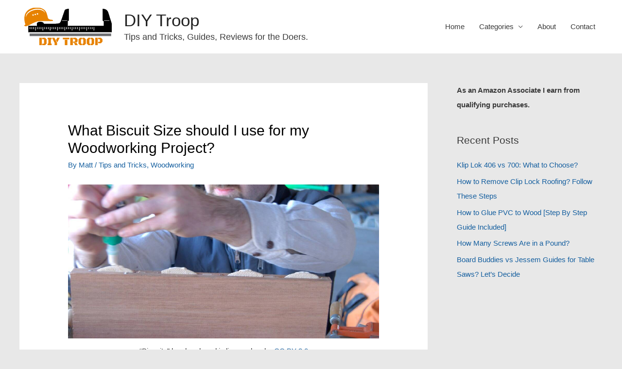

--- FILE ---
content_type: text/html; charset=UTF-8
request_url: https://diytroop.com/biscuit-sizing/
body_size: 31414
content:
<!DOCTYPE html>
<html lang="en-US">
<head>
<meta charset="UTF-8">
<meta name="viewport" content="width=device-width, initial-scale=1">
<link rel="profile" href="https://gmpg.org/xfn/11">

<meta name='robots' content='index, follow, max-image-preview:large, max-snippet:-1, max-video-preview:-1' />
	
	
	<!-- This site is optimized with the Yoast SEO plugin v20.11 - https://yoast.com/wordpress/plugins/seo/ -->
	<title>What Biscuit Size should I use for my Woodworking Project?</title><link rel="preload" as="font" href="https://diytroop.com/wp-content/themes/astra/assets/fonts/astra.woff" crossorigin><style id="wpr-usedcss">a,body,cite,code,div,fieldset,form,h1,h2,h3,html,iframe,ins,label,legend,li,object,p,small,span,strong,ul,var{border:0;font-size:100%;font-style:inherit;font-weight:inherit;margin:0;outline:0;padding:0;vertical-align:baseline}html{-webkit-text-size-adjust:100%;-ms-text-size-adjust:100%}article,aside,figcaption,figure,footer,header,main,nav{display:block}[hidden],template{display:none}a{background-color:transparent}a:active{outline:0}a,a:focus,a:hover,a:visited{text-decoration:none}mark{color:#000}small{font-size:80%}img{border:0}svg:not(:root){overflow:hidden}figure{margin:0}button,input,textarea{font:inherit}button{overflow:visible;text-transform:none}button,html input[type=button],input[type=submit]{-webkit-appearance:button;cursor:pointer}button[disabled],html input[disabled]{cursor:default}button::-moz-focus-inner,input::-moz-focus-inner{border:0;padding:0}input[type=checkbox]{box-sizing:border-box;padding:0}input[type=number]::-webkit-inner-spin-button,input[type=number]::-webkit-outer-spin-button{height:auto}input[type=search]{-webkit-appearance:textfield;box-sizing:content-box}#comments .submit{padding:10px 15px;border-radius:2px;line-height:1.85714285714286;border:0}input[type=search]::-webkit-search-cancel-button,input[type=search]::-webkit-search-decoration{-webkit-appearance:none}fieldset{border:1px solid #eaeaea;margin:0;padding:.35em .625em .75em}legend{border:0;padding:0}fieldset legend{margin-bottom:1.5em;padding:0 .5em}textarea{overflow:auto;width:100%}@media (min-width:1200px){.ast-container{max-width:100%}}.ast-container{margin-left:auto;margin-right:auto;padding-left:20px;padding-right:20px}.ast-container::after{content:"";display:table;clear:both}.ast-row{margin-left:-20px;margin-right:-20px}.ast-row::after{content:"";display:table;clear:both}.ast-col-lg-12,.ast-col-lg-4,.ast-col-md-4,.ast-col-sm-12,.ast-col-xs-12{position:relative;min-height:1px;padding-left:20px;padding-right:20px}.ast-col-xs-12{float:left;width:100%}@media (min-width:544px){.ast-col-sm-12{float:left;width:100%}.ast-container{max-width:100%}}@media (min-width:768px){.ast-container{max-width:100%}.ast-col-md-4{float:left;width:33.3333333333%}}@media (min-width:992px){.ast-container{max-width:100%}.ast-col-lg-12,.ast-col-lg-4{float:left}.ast-col-lg-4{width:33.3333333333%}.ast-col-lg-12{width:100%}}h1,h2,h3{clear:both}.entry-content h1,h1{line-height:1.2}.entry-content h2,h2{line-height:1.3}.entry-content h3,h3{line-height:1.4}*,:after,:before{box-sizing:inherit}body{background:#fff;font-style:normal}ul{margin:0 0 1.5em 3em;list-style:disc;box-sizing:border-box}li>ul{margin-bottom:0;margin-left:1.5em}strong{font-weight:700}cite{font-style:italic}code,var{font:15px Monaco,Consolas,"Andale Mono","DejaVu Sans Mono",monospace}.button,button,input,textarea{color:#808285;font-weight:400;font-size:100%;margin:0;vertical-align:baseline}ins,mark{background:0 0;text-decoration:none}.button,button,input[type=button],input[type=submit]{border:1px solid #eaeaea;border-radius:2px;background:#e6e6e6;padding:.6em 1em .4em;color:#fff}.button:focus,.button:hover,button:focus,button:hover,input[type=button]:focus,input[type=button]:hover,input[type=submit]:focus,input[type=submit]:hover{color:#fff;border-color:#eaeaea}.button:active,.button:focus,button:active,button:focus,input[type=button]:active,input[type=button]:focus,input[type=submit]:active,input[type=submit]:focus{border-color:#eaeaea;outline:0}input[type=email],input[type=search],input[type=tel],input[type=text],input[type=url],textarea{border:1px solid #ccc;border-radius:2px;-webkit-appearance:none}input[type=email]:focus,input[type=search]:focus,input[type=tel]:focus,input[type=text]:focus,input[type=url]:focus,textarea:focus{color:#111}a:focus{outline:dotted thin}a:hover{outline:0}.screen-reader-text{word-wrap:normal!important}.screen-reader-text:focus{border-radius:2px;box-shadow:0 0 2px 2px rgba(0,0,0,.6)}.alignleft{display:inline;float:left;margin-right:1.5em}#primary:after,#primary:before,#secondary:after,#secondary:before,.ast-container:after,.ast-container:before,.ast-row:after,.ast-row:before,.clear:after,.clear:before,.sidebar-main:after,.sidebar-main:before,.site-content:after,.site-content:before,.site-footer:after,.site-footer:before,.site-header:after,.site-header:before,.site-main:after,.site-main:before{content:"";display:table}#primary:after,#secondary:after,.ast-container:after,.ast-row:after,.clear:after,.sidebar-main:after,.site-content:after,.site-footer:after,.site-header:after,.site-main:after{clear:both}iframe,object{max-width:100%}.wp-caption{margin-bottom:1.5em;max-width:100%}.wp-caption img[class*=wp-image-]{display:block;margin-left:auto;margin-right:auto}.wp-caption .wp-caption-text{margin:.8075em 0}.wp-caption-text{text-align:center}::selection{background:#0274be}body{-webkit-font-smoothing:antialiased;-moz-osx-font-smoothing:grayscale;overflow-x:hidden;--wp--preset--color--black:#000000;--wp--preset--color--cyan-bluish-gray:#abb8c3;--wp--preset--color--white:#ffffff;--wp--preset--color--pale-pink:#f78da7;--wp--preset--color--vivid-red:#cf2e2e;--wp--preset--color--luminous-vivid-orange:#ff6900;--wp--preset--color--luminous-vivid-amber:#fcb900;--wp--preset--color--light-green-cyan:#7bdcb5;--wp--preset--color--vivid-green-cyan:#00d084;--wp--preset--color--pale-cyan-blue:#8ed1fc;--wp--preset--color--vivid-cyan-blue:#0693e3;--wp--preset--color--vivid-purple:#9b51e0;--wp--preset--color--ast-global-color-0:var(--ast-global-color-0);--wp--preset--color--ast-global-color-1:var(--ast-global-color-1);--wp--preset--color--ast-global-color-2:var(--ast-global-color-2);--wp--preset--color--ast-global-color-3:var(--ast-global-color-3);--wp--preset--color--ast-global-color-4:var(--ast-global-color-4);--wp--preset--color--ast-global-color-5:var(--ast-global-color-5);--wp--preset--color--ast-global-color-6:var(--ast-global-color-6);--wp--preset--color--ast-global-color-7:var(--ast-global-color-7);--wp--preset--color--ast-global-color-8:var(--ast-global-color-8);--wp--preset--gradient--vivid-cyan-blue-to-vivid-purple:linear-gradient(135deg,rgba(6, 147, 227, 1) 0%,rgb(155, 81, 224) 100%);--wp--preset--gradient--light-green-cyan-to-vivid-green-cyan:linear-gradient(135deg,rgb(122, 220, 180) 0%,rgb(0, 208, 130) 100%);--wp--preset--gradient--luminous-vivid-amber-to-luminous-vivid-orange:linear-gradient(135deg,rgba(252, 185, 0, 1) 0%,rgba(255, 105, 0, 1) 100%);--wp--preset--gradient--luminous-vivid-orange-to-vivid-red:linear-gradient(135deg,rgba(255, 105, 0, 1) 0%,rgb(207, 46, 46) 100%);--wp--preset--gradient--very-light-gray-to-cyan-bluish-gray:linear-gradient(135deg,rgb(238, 238, 238) 0%,rgb(169, 184, 195) 100%);--wp--preset--gradient--cool-to-warm-spectrum:linear-gradient(135deg,rgb(74, 234, 220) 0%,rgb(151, 120, 209) 20%,rgb(207, 42, 186) 40%,rgb(238, 44, 130) 60%,rgb(251, 105, 98) 80%,rgb(254, 248, 76) 100%);--wp--preset--gradient--blush-light-purple:linear-gradient(135deg,rgb(255, 206, 236) 0%,rgb(152, 150, 240) 100%);--wp--preset--gradient--blush-bordeaux:linear-gradient(135deg,rgb(254, 205, 165) 0%,rgb(254, 45, 45) 50%,rgb(107, 0, 62) 100%);--wp--preset--gradient--luminous-dusk:linear-gradient(135deg,rgb(255, 203, 112) 0%,rgb(199, 81, 192) 50%,rgb(65, 88, 208) 100%);--wp--preset--gradient--pale-ocean:linear-gradient(135deg,rgb(255, 245, 203) 0%,rgb(182, 227, 212) 50%,rgb(51, 167, 181) 100%);--wp--preset--gradient--electric-grass:linear-gradient(135deg,rgb(202, 248, 128) 0%,rgb(113, 206, 126) 100%);--wp--preset--gradient--midnight:linear-gradient(135deg,rgb(2, 3, 129) 0%,rgb(40, 116, 252) 100%);--wp--preset--duotone--dark-grayscale:url('#wp-duotone-dark-grayscale');--wp--preset--duotone--grayscale:url('#wp-duotone-grayscale');--wp--preset--duotone--purple-yellow:url('#wp-duotone-purple-yellow');--wp--preset--duotone--blue-red:url('#wp-duotone-blue-red');--wp--preset--duotone--midnight:url('#wp-duotone-midnight');--wp--preset--duotone--magenta-yellow:url('#wp-duotone-magenta-yellow');--wp--preset--duotone--purple-green:url('#wp-duotone-purple-green');--wp--preset--duotone--blue-orange:url('#wp-duotone-blue-orange');--wp--preset--font-size--small:13px;--wp--preset--font-size--medium:20px;--wp--preset--font-size--large:36px;--wp--preset--font-size--x-large:42px;margin:0;--wp--style--block-gap:2em}#page,body:not(.logged-in){position:relative}a,a:focus{text-decoration:none}.secondary a *,.site-footer a *,.site-header a *,a{transition:.2s linear}img{height:auto;max-width:100%;vertical-align:middle}.entry-content h1,.entry-content h2,.entry-content h3{margin-bottom:20px}p{margin-bottom:1.75em}.button,input[type=button],input[type=submit]{border-radius:0;padding:18px 30px;border:0;box-shadow:none;text-shadow:none}.button:active,.button:focus,.button:hover,input[type=button]:active,input[type=button]:focus,input[type=button]:hover,input[type=submit]:active,input[type=submit]:focus,input[type=submit]:hover{box-shadow:none}.site-description,.site-title{margin-bottom:0}.site-description a,.site-description:focus a,.site-description:hover a,.site-title a,.site-title:focus a,.site-title:hover a{transition:.2s linear}.site-title a,.site-title a:focus,.site-title a:hover,.site-title a:visited{color:#222}.site-description a,.site-description a:focus,.site-description a:hover,.site-description a:visited{color:#999}.search-form .search-field{outline:0}.ast-search-menu-icon{position:relative;z-index:3}.site .skip-link{background-color:#f1f1f1;box-shadow:0 0 1px 1px rgba(0,0,0,.2);color:#21759b;display:block;font-family:Montserrat,"Helvetica Neue",sans-serif;font-size:14px;font-weight:700;left:-9999em;outline:0;padding:15px 23px 14px;text-decoration:none;text-transform:none;top:-9999em}.site .skip-link:focus{clip:auto;height:auto;left:6px;top:7px;width:auto;z-index:100000;outline:dotted thin}input{line-height:1}body,button,input[type=button],input[type=submit],textarea{line-height:1.85714285714286}.site-title a{line-height:1.2}.site-header .site-description{line-height:1.5}.ast-single-post .entry-title,.ast-single-post .entry-title a{line-height:1.2}.entry-title,.entry-title a{font-weight:400}#page{display:block}#primary,#secondary{display:block;position:relative;float:left;width:100%}#primary{margin:4em 0}.ast-separate-container #primary{padding:4em 0;margin:0;border:0}.ast-separate-container .site-main>.ast-row{margin-left:0;margin-right:0}.ast-separate-container .ast-article-single:not(.ast-related-post){background-color:#fff}.ast-separate-container .ast-article-single{border-bottom:0;margin:0;padding:5.34em 6.67em}@media (max-width:1200px){.ast-separate-container .ast-article-single{margin:0;padding:3.34em 2.4em}}@media (min-width:993px){.ast-separate-container #primary,.ast-separate-container.ast-right-sidebar #primary{margin:4em 0;padding:0}.ast-right-sidebar #primary{padding-right:60px}}@media (max-width:992px){.ast-separate-container #primary,.ast-separate-container.ast-right-sidebar #primary{padding-left:0;padding-right:0}.ast-right-sidebar #primary{padding-right:30px}}.ast-search-icon .astra-search-icon{font-size:1.3em}.main-navigation{height:100%;-js-display:inline-flex;display:inline-flex}.main-navigation ul{list-style:none;margin:0;padding-left:0;position:relative}.main-header-menu .menu-link,.main-header-menu>a{text-decoration:none;padding:0 1em;display:inline-block;transition:.2s linear}.main-header-menu .menu-item{position:relative}.main-header-menu .menu-item.focus>.sub-menu,.main-header-menu .menu-item:hover>.sub-menu{right:auto;left:0}.main-header-menu .sub-menu{width:240px;background:#fff;left:-999em;position:absolute;top:100%;z-index:99999}@media (min-width:769px){.main-header-menu .sub-menu .menu-item.focus>.sub-menu,.main-header-menu .sub-menu .menu-item:hover>.sub-menu{left:100%;right:auto}}.main-header-menu .sub-menu .menu-link{padding:.9em 1em;display:block;word-wrap:break-word}.main-header-menu .sub-menu .menu-item:not(.menu-item-has-children) .menu-link .icon-arrow:first-of-type{display:none}.main-header-menu .sub-menu .sub-menu{top:0}.submenu-with-border .sub-menu{border-width:1px;border-style:solid}.submenu-with-border .sub-menu .menu-link{border-width:0 0 1px;border-style:solid}.submenu-with-border .sub-menu .sub-menu{top:-1px}.ast-desktop .submenu-with-border .sub-menu>.menu-item:last-child>.menu-link{border-bottom-width:0}.ast-header-break-point .main-navigation{padding-left:0}.ast-header-break-point .main-navigation ul .menu-item .menu-link{padding:0 20px;display:inline-block;width:100%;border:0 solid #eaeaea;border-bottom-width:1px}.ast-header-break-point .main-navigation ul .menu-item .menu-link .icon-arrow:first-of-type{margin-right:5px}.ast-header-break-point .main-navigation ul .sub-menu .menu-item:not(.menu-item-has-children) .menu-link .icon-arrow:first-of-type{display:inline}.ast-header-break-point .main-navigation .sub-menu .menu-item .menu-link{padding-left:30px}.ast-header-break-point .main-navigation .sub-menu .menu-item .menu-item .menu-link{padding-left:40px}.ast-header-break-point .main-navigation .sub-menu .menu-item .menu-item .menu-item .menu-link{padding-left:50px}.ast-header-break-point .main-navigation .sub-menu .menu-item .menu-item .menu-item .menu-item .menu-link{padding-left:60px}.ast-header-break-point .main-header-menu{background-color:#f9f9f9;border-top-width:1px;border-style:solid;border-color:#eaeaea}.ast-header-break-point .main-header-menu .sub-menu{background-color:#f9f9f9;position:static;opacity:1;visibility:visible;border:0;width:auto}.ast-header-break-point .submenu-with-border .sub-menu{border:0}.ast-mobile-menu-buttons{display:none}.ast-button-wrap{display:inline-block}.ast-button-wrap button{box-shadow:none;border:none}.ast-button-wrap .menu-toggle{padding:0;width:2.2em;height:2.1em;font-size:1.5em;font-weight:400;border-radius:2px;-webkit-font-smoothing:antialiased;-moz-osx-font-smoothing:grayscale;border-radius:2px;vertical-align:middle;line-height:1.85714285714286}.ast-button-wrap .menu-toggle.main-header-menu-toggle{padding:0 .5em;width:auto;text-align:center}.ast-button-wrap .menu-toggle .menu-toggle-icon{font-style:normal;display:inline-block;vertical-align:middle;line-height:2.05}.ast-button-wrap .menu-toggle .menu-toggle-icon:before{content:"\e5d2";font-family:Astra;text-decoration:inherit}.ast-button-wrap .menu-toggle .icon-menu-bars svg:nth-child(2){display:none}.ast-button-wrap .menu-toggle.toggled .menu-toggle-icon:before{content:"\e5cd"}.ast-button-wrap .menu-toggle.toggled .icon-menu-bars svg:first-child{display:none}.ast-button-wrap .menu-toggle.toggled .icon-menu-bars svg:nth-child(2){display:block}.ast-button-wrap .menu-toggle:focus{outline:dotted thin}.header-main-layout-1 .ast-main-header-bar-alignment{margin-left:auto}.site-navigation{height:100%}.site-header .menu-link *{transition:none}.ast-icon.icon-arrow svg{height:.6em;width:.6em;position:relative;margin-left:10px}.ast-header-break-point .ast-mobile-menu-buttons{display:block;align-self:center}.ast-header-break-point .main-header-bar-navigation{flex:auto}.ast-header-break-point .ast-main-header-bar-alignment{display:block;width:100%;flex:auto;order:4}.ast-header-break-point .ast-icon.icon-arrow svg{height:.85em;width:.95em;position:relative;margin-left:10px}.site-main .post-navigation{margin:0 0 1.5em;overflow:hidden}.post-navigation .nav-next{width:50%;display:inline-block;text-align:right}.ast-icon svg{fill:currentColor}.post-navigation a{background:0 0;font-size:1.06666rem;padding:0 1.5em;height:2.33333em;line-height:calc(2.33333em - 3px)}.header-main-layout-1 .main-header-bar-navigation{text-align:right}.header-main-layout-1 .main-header-bar-navigation .sub-menu{text-align:left}.header-main-layout-1 .main-navigation{padding-left:15px;vertical-align:top}.header-main-layout-1 .main-header-container{align-items:stretch}.ast-header-break-point .header-main-layout-1 .site-branding{padding-right:1em}.ast-header-break-point .header-main-layout-1 .main-header-bar-navigation{text-align:left}.ast-header-break-point .header-main-layout-1 .main-navigation{padding-left:0}.ast-logo-title-inline .ast-site-identity{-js-display:inline-flex;display:inline-flex;vertical-align:middle;align-items:center;transition:.2s linear}.ast-header-break-point .ast-mobile-header-inline .main-header-container{-js-display:flex;display:flex}.site-header{z-index:99;position:relative}.main-header-bar-wrap,.main-header-container{position:relative}.main-header-bar{background-color:#fff;border-bottom-color:#eaeaea;border-bottom-style:solid}.ast-header-break-point .main-header-bar{border:0;border-bottom-color:#eaeaea;border-bottom-style:solid}.ast-desktop .main-header-menu.ast-menu-shadow .sub-menu{box-shadow:0 4px 10px -2px rgba(0,0,0,.1)}.site-branding{line-height:1;align-self:center}.ast-menu-toggle{display:none;background:0 0;color:inherit;border-style:dotted;border-color:transparent}.ast-menu-toggle:focus,.ast-menu-toggle:hover{background:0 0;border-color:inherit;color:inherit}.ast-menu-toggle:focus{outline:dotted thin}.ast-main-header-nav-open .main-header-bar{padding-bottom:0}.main-header-bar{margin-left:auto;margin-right:auto;z-index:4;position:relative;line-height:4}.main-header-bar .main-header-bar-navigation{height:100%}.main-header-bar .main-header-bar-navigation:empty{padding:0}.main-header-bar .main-header-bar-navigation .sub-menu{line-height:1.45}.main-header-bar .main-header-bar-navigation .menu-item-has-children>.menu-link:after{line-height:normal}.main-header-bar .main-header-bar-navigation .ast-search-icon{display:block;z-index:4;position:relative}.main-header-bar .ast-search-menu-icon .search-form{background-color:#fff}.ast-header-break-point.ast-header-custom-item-inside .main-header-bar .ast-search-menu-icon .search-form{visibility:visible;opacity:1;position:relative;right:auto;top:auto;transform:none}.ast-search-menu-icon.slide-search .search-form{-webkit-backface-visibility:visible;backface-visibility:visible;visibility:hidden;opacity:0;transition:.2s;position:absolute;z-index:3;right:-1em;top:50%;transform:translateY(-50%)}.ast-search-menu-icon.ast-dropdown-active.slide-search .search-form{visibility:visible;opacity:1}.ast-search-menu-icon .search-form{border:1px solid #e7e7e7;line-height:normal;padding:0 3em 0 0;border-radius:2px;display:inline-block;-webkit-backface-visibility:hidden;backface-visibility:hidden;position:relative;color:inherit;background-color:#fff}.ast-search-menu-icon .astra-search-icon{-js-display:flex;display:flex;line-height:normal}.ast-search-menu-icon .astra-search-icon:focus{outline:0}.ast-search-menu-icon .search-field{border:none;background-color:transparent;transition:width .2s;border-radius:inherit;font-size:inherit;width:0;color:#757575}.ast-search-menu-icon.ast-dropdown-active{visibility:visible;opacity:1;position:relative}.ast-search-menu-icon.ast-dropdown-active .search-field{width:235px}.ast-search-icon{z-index:4;position:relative;line-height:normal}.ast-site-identity{padding:1em 0}.ast-header-break-point .ast-mobile-header-inline .site-branding{text-align:left;padding-bottom:0}.ast-header-break-point .site-header .main-header-bar-wrap .site-branding{-js-display:flex;display:flex;flex:1;align-self:center}.ast-header-break-point .ast-site-identity{width:100%}.ast-header-break-point .main-header-bar{display:block;line-height:3}.ast-header-break-point .main-header-bar .main-header-bar-navigation{line-height:3;display:none}.ast-header-break-point .main-header-bar .main-header-bar-navigation .sub-menu{line-height:3}.ast-header-break-point .main-header-bar .main-header-bar-navigation .menu-item-has-children .sub-menu{display:none}.ast-header-break-point .main-header-bar .main-header-bar-navigation .menu-item-has-children>.ast-menu-toggle{display:inline-block;position:absolute;font-size:inherit;top:-1px;right:20px;cursor:pointer;-webkit-font-smoothing:antialiased;-moz-osx-font-smoothing:grayscale;padding:0 .907em;font-weight:400;line-height:inherit;transition:.2s}.ast-header-break-point .main-header-bar .main-header-bar-navigation .ast-submenu-expanded>.ast-menu-toggle .icon-arrow svg,.ast-header-break-point .main-header-bar .main-header-bar-navigation .ast-submenu-expanded>.ast-menu-toggle::before{transform:rotateX(180deg)}.ast-header-break-point .main-header-bar .main-header-bar-navigation .main-header-menu{border-top-width:1px;border-style:solid;border-color:#eaeaea}.ast-header-break-point.ast-header-custom-item-inside .ast-search-menu-icon{position:relative;display:block;right:auto;transform:none}.ast-header-break-point .main-navigation{display:block;width:100%}.ast-header-break-point .main-navigation ul>.menu-item:first-child{border-top:0}.ast-header-break-point .main-navigation ul ul{left:auto;right:auto}.ast-header-break-point .main-navigation li{width:100%}.ast-header-break-point .main-navigation .widget{margin-bottom:1em}.ast-header-break-point .main-navigation .widget li{width:auto}.ast-header-break-point .main-navigation .widget:last-child{margin-bottom:0}.ast-header-break-point .main-header-bar-navigation{width:calc(100% + 40px);margin:0 -20px}.ast-header-break-point .main-header-menu ul ul{top:0}.ast-header-break-point .ast-mobile-menu-buttons{text-align:right;-js-display:flex;display:flex;justify-content:flex-end}.ast-header-break-point .ast-mobile-menu-buttons .ast-button-wrap .ast-mobile-menu-buttons-minimal{font-size:1.7em}.hentry{margin:0 0 1.5em}.entry-content>:last-child{margin-bottom:0}.widget-title{font-weight:400;margin-bottom:1em;line-height:1.5}.widget{margin:0 0 2.8em}.widget:last-child{margin-bottom:0}.widget ul{margin:0;list-style-type:none}.ast-footer-overlay{background-color:#3a3a3a;padding-top:2em;padding-bottom:2em}.ast-small-footer{line-height:1.85714285714286;position:relative}.ast-small-footer .nav-menu a{padding:0 .5em}.ast-small-footer .widget-title{margin-bottom:0}.ast-small-footer .widget{margin-bottom:1em}.ast-small-footer .widget ul{position:static;border:0;width:auto}.ast-small-footer .widget ul a{border:0}.ast-small-footer .widget:last-child{margin-bottom:0}@media (min-width:769px){.ast-footer-overlay{padding-top:2.66666em;padding-bottom:2.66666em}.ast-small-footer .nav-menu li{margin:0}.ast-small-footer .nav-menu li:first-child a{padding-left:0}.ast-small-footer .nav-menu li:last-child a{padding-right:0}}.footer-sml-layout-1{text-align:center}.footer-sml-layout-1 .ast-small-footer-section-2{margin-top:1em}@media screen and (min-color-index:0) and (-webkit-min-device-pixel-ratio:0){.ast-small-footer-wrap .ast-row:before{display:block}}.site-footer{color:#fff}.site-footer .widget-title,.site-footer a{color:#eaeaea}.site-footer a:focus,.site-footer a:hover{color:#fff}.site-footer ul{margin:0;list-style-type:none}.site-footer .nav-menu li{display:inline-block}input[type=email],input[type=number],input[type=search],input[type=tel],input[type=text],input[type=url],textarea{color:#666;padding:.75em;height:auto;border-width:1px;border-style:solid;border-color:#eaeaea;border-radius:2px;background:#fafafa;box-shadow:none;box-sizing:border-box;transition:.2s linear}input[type=email]:focus,input[type=search]:focus,input[type=tel]:focus,input[type=text]:focus,input[type=url]:focus,textarea:focus{background-color:#fff;border-color:#eaeaea;box-shadow:none}input[type=button],input[type=button]:focus,input[type=button]:hover,input[type=submit],input[type=submit]:focus,input[type=submit]:hover{box-shadow:none}input[type=search]:focus{outline:dotted thin}.page .entry-header{margin-bottom:1.5em}.search .entry-header{margin-bottom:1em}.entry-header{margin-bottom:1em;word-wrap:break-word}.entry-content{word-wrap:break-word}.entry-content p{margin-bottom:1.6em}.search .entry-title{line-height:1.3}.entry-title{margin-bottom:.2em}.search .site-content .content-area .search-form{margin-bottom:3em}.single .entry-header{margin-bottom:2em}.single .post-navigation{margin:0;padding:2em 0 0;border-top:1px solid #eee}@media (min-width:421px){.single .post-navigation .nav-links{-js-display:flex;display:flex}.single .post-navigation .nav-next{flex:auto}}.single .entry-header .ast-single-post-order+.post-thumb img{margin-top:2em;margin-bottom:0}.single .entry-header .post-thumb+.ast-single-post-order{margin-top:2em}.single .entry-header .post-thumb img{margin-top:0;margin-bottom:0}.page .has-post-thumbnail .post-thumb img{margin-bottom:1.5em}.ast-separate-container .post-navigation{border-top:0;padding-left:3.33333em;padding-right:3.33333em}@media (max-width:420px){.single .post-navigation .ast-right-arrow{display:none}.single .post-navigation .nav-next,.single .post-navigation .nav-next a{width:100%}.ast-separate-container .post-navigation{padding-left:0;padding-right:0}}@media (max-width:768px){.single .post-navigation{padding-top:1.5em}.ast-separate-container .entry-header{margin-bottom:1em}}.ast-flex{-js-display:flex;display:flex;flex-wrap:wrap}.ast-justify-content-flex-end{justify-content:flex-end}.ast-flex-grow-1{flex-grow:1}html{box-sizing:border-box;font-size:93.75%}a{color:#155f9f}a:focus,a:hover{color:#3a3a3a}body,button,input,textarea{font-family:-apple-system,BlinkMacSystemFont,Segoe UI,Roboto,Oxygen-Sans,Ubuntu,Cantarell,Helvetica Neue,sans-serif;font-weight:400;font-size:1rem}.site-title{font-weight:400;font-size:2.3333333333333rem;display:block}.site-header .site-description{font-size:1.2rem;display:block}.entry-content h1,.entry-title,h1{font-size:2.6666666666667rem}.entry-content h2,h2{font-size:2rem}.entry-content h3,h3{font-size:1.6666666666667rem}.ast-single-post .entry-title{font-size:2rem}::selection{background-color:#0274be;color:#fff}.entry-content h1,.entry-content h2,.entry-content h3,.entry-title a,body,h1,h2,h3{color:#3a3a3a}input:focus,input[type=email]:focus,input[type=search]:focus,input[type=text]:focus,input[type=url]:focus,textarea:focus{border-color:#155f9f}input[type=checkbox]:checked,input[type=checkbox]:focus:checked,input[type=checkbox]:hover:checked{border-color:#155f9f;background-color:#155f9f;box-shadow:none}.single .nav-links .nav-next{color:#155f9f}.entry-meta,.entry-meta *{line-height:1.45;color:#155f9f}.entry-meta a:focus,.entry-meta a:focus *,.entry-meta a:hover,.entry-meta a:hover *,.post-navigation a:hover{color:#3a3a3a}.single .post-navigation a{margin:2px;display:inline-block;text-align:center;color:#155f9f}.widget-title{font-size:1.4rem;color:#3a3a3a}#secondary,#secondary button,#secondary input,#secondary textarea{font-size:1rem}.main-header-menu .menu-link{color:#3a3a3a}.main-header-menu .menu-item.focus>.ast-menu-toggle,.main-header-menu .menu-item.focus>.menu-link,.main-header-menu .menu-item:hover>.ast-menu-toggle,.main-header-menu .menu-item:hover>.menu-link{color:#155f9f}.ast-logo-title-inline .site-logo-img{padding-right:1em}.site-logo-img img{transition:.2s linear}.ast-header-break-point .ast-mobile-menu-buttons-minimal.menu-toggle{background:0 0;color:#0274be}#secondary{margin:4em 0 2.5em;word-break:break-word;line-height:2}#secondary li{margin-bottom:.25em}#secondary li:last-child{margin-bottom:0}@media (min-width:993px){.ast-right-sidebar #secondary{padding-left:60px}}@media (max-width:993px){.ast-right-sidebar #secondary{padding-left:30px}}@media (max-width:921px){.ast-separate-container .ast-article-single{padding:1.5em 2.14em}.ast-separate-container #primary,.ast-separate-container #secondary{padding:1.5em 0}#primary,#secondary{padding:1.5em 0;margin:0}#secondary.secondary{padding-top:0}.ast-separate-container.ast-right-sidebar #secondary{padding-left:1em;padding-right:1em}.ast-right-sidebar #primary{padding-right:0}.ast-right-sidebar #secondary{padding-left:0}}@media (min-width:922px){.ast-separate-container.ast-right-sidebar #primary{border:0}.ast-right-sidebar #primary{border-right:1px solid #eee}.ast-right-sidebar #secondary{border-left:1px solid #eee;margin-left:-1px}.ast-separate-container.ast-right-sidebar #secondary{border:0;margin-left:auto;margin-right:auto}}.button,.menu-toggle,button,input#submit,input[type=button],input[type=submit]{border-style:solid;border-top-width:0;border-right-width:0;border-left-width:0;border-bottom-width:0;color:#fff;border-color:#0274be;background-color:#0274be;border-radius:2px;padding-top:10px;padding-right:40px;padding-bottom:10px;padding-left:40px;font-family:inherit;font-weight:inherit;line-height:1}.menu-toggle:hover,button:focus,button:hover,input#submit:focus,input#submit:hover,input[type=button]:focus,input[type=button]:hover,input[type=submit]:focus,input[type=submit]:hover{color:#fff;background-color:#3a3a3a;border-color:#3a3a3a}@media (max-width:544px){.ast-separate-container .ast-article-single{padding:1.5em 1em}.ast-separate-container #content .ast-container{padding-left:.54em;padding-right:.54em}.ast-search-menu-icon.ast-dropdown-active .search-field{width:170px}.ast-separate-container #secondary{padding-top:0}.site-branding img,.site-header .site-logo-img .custom-logo-link img{max-width:100%}}.ast-separate-container,body{background-color:rgba(0,0,0,.09);background-image:none}@media (max-width:921px){.ast-separate-container .comment-respond{padding:2em 2.14em}.site-title{display:block}.site-header .site-description{display:none}.entry-content h1,.entry-title,h1{font-size:30px}.entry-content h2,h2{font-size:25px}.entry-content h3,h3{font-size:20px}.ast-single-post .entry-title{font-size:30px}}@media (max-width:544px){.site-title{display:block}.site-header .site-description{display:none}.entry-content h1,.entry-title,h1{font-size:30px}.entry-content h2,h2{font-size:25px}.entry-content h3,h3{font-size:20px}.ast-single-post .entry-title{font-size:30px}html{font-size:85.5%}.ast-separate-container .ast-article-single:not(.ast-related-post),.ast-separate-container .comments-area .comment-respond{background-color:var(--ast-global-color-5)}}@font-face{font-family:Astra;src:url(https://diytroop.com/wp-content/themes/astra/assets/fonts/astra.woff) format("woff"),url(https://diytroop.com/wp-content/themes/astra/assets/fonts/astra.ttf) format("truetype"),url(https://diytroop.com/wp-content/themes/astra/assets/fonts/astra.svg#astra) format("svg");font-weight:400;font-style:normal;font-display:swap}@media (max-width:921px){html{font-size:85.5%}.main-header-bar .main-header-bar-navigation{display:none}.ast-separate-container .ast-article-single:not(.ast-related-post),.ast-separate-container .comments-area .comment-respond{background-color:var(--ast-global-color-5)}}.ast-desktop .main-header-menu.submenu-with-border .sub-menu{border-color:#0274be;border-top-width:2px;border-right-width:0;border-left-width:0;border-bottom-width:0;border-style:solid}.ast-desktop .main-header-menu.submenu-with-border .sub-menu .sub-menu{top:-2px}.ast-desktop .main-header-menu.submenu-with-border .children .menu-link,.ast-desktop .main-header-menu.submenu-with-border .sub-menu .menu-link{border-bottom-width:0;border-style:solid;border-color:#eaeaea}.ast-small-footer{border-top-style:solid;border-top-width:1px;border-top-color:#7a7a7a}.ast-small-footer-wrap{text-align:center}.ast-header-break-point.ast-header-custom-item-inside .main-header-bar .main-header-bar-navigation .ast-search-icon{display:none}.ast-header-break-point.ast-header-custom-item-inside .main-header-bar .ast-search-menu-icon .search-form{padding:0;display:block;overflow:hidden}.ast-header-break-point.ast-header-custom-item-inside .main-header-bar .ast-search-menu-icon .search-field{width:100%;padding-right:5.5em}:root{--ast-global-color-0:#0170B9;--ast-global-color-1:#3a3a3a;--ast-global-color-2:#3a3a3a;--ast-global-color-3:#4B4F58;--ast-global-color-4:#F5F5F5;--ast-global-color-5:#FFFFFF;--ast-global-color-6:#F2F5F7;--ast-global-color-7:#424242;--ast-global-color-8:#000000;--wp--preset--font-size--normal:16px;--wp--preset--font-size--huge:42px}.entry-content h1,.entry-content h2,.entry-content h3,h1,h2,h3{color:#000}.ast-header-break-point .main-header-bar{border-bottom-width:1px}@media (min-width:922px){.ast-container{max-width:1240px}.main-header-bar{border-bottom-width:1px}#primary{width:70%}#secondary{width:30%}}.main-header-menu .menu-item{-js-display:flex;display:flex;-webkit-box-pack:center;-webkit-justify-content:center;-moz-box-pack:center;-ms-flex-pack:center;justify-content:center;-webkit-box-orient:vertical;-webkit-box-direction:normal;-webkit-flex-direction:column;-moz-box-orient:vertical;-moz-box-direction:normal;-ms-flex-direction:column;flex-direction:column}.main-header-menu>.menu-item>.menu-link{height:100%;-webkit-box-align:center;-webkit-align-items:center;-moz-box-align:center;-ms-flex-align:center;align-items:center;-js-display:flex;display:flex}.main-header-menu .sub-menu .menu-item.menu-item-has-children>.menu-link:after{position:absolute;right:1em;top:50%;transform:translate(0,-50%) rotate(270deg)}.ast-header-break-point .main-header-bar .main-header-bar-navigation .menu-item-has-children>.ast-menu-toggle::before{font-weight:700;content:"\e900";font-family:Astra;text-decoration:inherit;display:inline-block}.ast-header-break-point .main-navigation ul.sub-menu .menu-item .menu-link:before{content:"\e900";font-family:Astra;font-size:.65em;text-decoration:inherit;display:inline-block;transform:translate(0,-2px) rotateZ(270deg);margin-right:5px}.astra-search-icon::before{content:"\e8b6";font-family:Astra;font-style:normal;font-weight:400;text-decoration:inherit;text-align:center;-webkit-font-smoothing:antialiased;-moz-osx-font-smoothing:grayscale;z-index:3}.main-header-bar .main-header-bar-navigation .menu-item-has-children>a:after{content:"\e900";display:inline-block;font-family:Astra;font-size:.6rem;font-weight:700;text-rendering:auto;-webkit-font-smoothing:antialiased;-moz-osx-font-smoothing:grayscale;margin-left:10px;line-height:normal}.ast-header-break-point .main-header-bar-navigation .menu-item-has-children>.menu-link:after{display:none}.ast-separate-container .ast-article-single:not(.ast-related-post),.ast-separate-container .comments-area .comment-respond{background-color:var(--ast-global-color-5)}.ast-related-posts-title-section{border-top:1px solid #eee}.ast-related-posts-title{margin:20px 0;font-size:2rem;text-align:left}.ast-related-post-title,.entry-meta *{word-break:break-word}.ast-separate-container .ast-related-posts-title{margin:0 0 20px}.ast-related-post-content .entry-header,.ast-related-post-content .entry-meta{margin:1em auto;padding:0}.ast-related-posts-wrapper{display:grid;grid-column-gap:25px;grid-row-gap:25px}.ast-single-related-posts-container{margin:2em 0;background-color:var(--ast-global-color-5)}.ast-related-post-featured-section,.ast-related-posts-wrapper .ast-related-post{padding:0;margin:0;width:100%;position:relative}.ast-related-posts-inner-section{height:100%}.post-has-thumb+.entry-content,.post-has-thumb+.entry-header{margin-top:1em}.ast-related-post-content .entry-meta{margin-top:.5em}.ast-related-posts-inner-section .post-thumb-img-content{margin:0;position:relative}.ast-separate-container .ast-single-related-posts-container{padding:5.34em 6.67em}.ast-separate-container .ast-related-posts-title-section{border-top:0;margin-top:0}@media (max-width:1200px){.ast-separate-container .ast-single-related-posts-container{padding:3.34em 2.4em}}.ast-single-related-posts-container .ast-related-posts-wrapper{grid-template-columns:repeat(3,1fr)}.ast-related-post-content .entry-header .ast-related-post-title,.ast-related-post-content .entry-header .ast-related-post-title a{font-size:1.3333333333333rem;line-height:1}.ast-related-post-content .entry-meta,.ast-related-post-content .entry-meta *{font-size:.93333333333333rem}@media (max-width:921px){.ast-single-related-posts-container .ast-related-posts-wrapper .ast-related-post{width:100%}.ast-single-related-posts-container .ast-related-posts-wrapper{grid-template-columns:repeat(2,1fr)}}.comment-reply-title{font-size:1.6rem;padding-top:1em;font-weight:400;line-height:1.65}.comments-area{border-top:1px solid #eee;margin-top:2em}.comments-area .comment-form-comment{width:100%;border:none;margin:0;padding:0}.comments-area .comment-notes,.comments-area .comment-textarea{margin-bottom:1.5em}.comments-area .form-submit{margin-bottom:0}.comments-area .ast-comment-formwrap input[type=text],.comments-area textarea#comment{width:100%;border-radius:0;vertical-align:middle;margin-bottom:10px}.ast-separate-container .comments-area{border-top:0}.ast-separate-container .comment-respond{background-color:#fff;padding:4em 6.67em;border-bottom:0}@media (max-width:1200px){.ast-separate-container .comment-respond{padding:3em 2.34em}}.ast-separate-container .comment-reply-title{padding-top:0}.comment-form-legend{margin-bottom:unset;padding:0 .5em}.comments-area #wp-comment-cookies-consent{margin-right:10px}@media (max-width:544px){.ast-single-related-posts-container .ast-related-posts-wrapper{grid-template-columns:1fr}.ast-separate-container .comment-respond{padding:1.5em 1em}}@media (max-width:921px){.comments-area{margin-top:1.5em}.ast-separate-container .comment-respond{padding:2em 2.14em}}.ast-desktop .astra-menu-animation-fade>.menu-item>.sub-menu,.ast-desktop .astra-menu-animation-fade>.menu-item>.sub-menu .sub-menu{opacity:0;visibility:hidden;transition:opacity .3s ease-in-out}.ast-desktop .astra-menu-animation-fade>.menu-item .menu-item.focus>.sub-menu,.ast-desktop .astra-menu-animation-fade>.menu-item .menu-item:hover>.sub-menu,.ast-desktop .astra-menu-animation-fade>.menu-item.focus>.sub-menu,.ast-desktop .astra-menu-animation-fade>.menu-item:hover>.sub-menu{opacity:1;visibility:visible;transition:opacity .3s ease-in-out}:where(p.has-text-color:not(.has-link-color)) a{color:inherit}.screen-reader-text{border:0;clip:rect(1px,1px,1px,1px);-webkit-clip-path:inset(50%);clip-path:inset(50%);height:1px;margin:-1px;overflow:hidden;padding:0;position:absolute;width:1px;word-wrap:normal!important}.screen-reader-text:focus{background-color:#ddd;clip:auto!important;-webkit-clip-path:none;clip-path:none;color:#444;display:block;font-size:1em;height:auto;left:5px;line-height:normal;padding:15px 23px 14px;text-decoration:none;top:5px;width:auto;z-index:100000}html :where(.has-border-color),html :where([style*=border-width]){border-style:solid}html :where(img[class*=wp-image-]){height:auto;max-width:100%}</style>
	<meta name="description" content="For a strong joint, you should use the largest biscuit size possible. For alignment, you can use whatever biscuit size you want." />
	<link rel="canonical" href="https://diytroop.com/biscuit-sizing/" />
	<meta property="og:locale" content="en_US" />
	<meta property="og:type" content="article" />
	<meta property="og:title" content="What Biscuit Size should I use for my Woodworking Project?" />
	<meta property="og:description" content="For a strong joint, you should use the largest biscuit size possible. For alignment, you can use whatever biscuit size you want." />
	<meta property="og:url" content="https://diytroop.com/biscuit-sizing/" />
	<meta property="og:site_name" content="DIY Troop" />
	<meta property="article:published_time" content="2020-02-13T09:20:41+00:00" />
	<meta property="article:modified_time" content="2021-09-13T07:27:55+00:00" />
	<meta property="og:image" content="https://diytroop.com/wp-content/uploads/2020/02/4377793950_8b86e57f28_o.jpg" />
	<meta property="og:image:width" content="1200" />
	<meta property="og:image:height" content="594" />
	<meta property="og:image:type" content="image/jpeg" />
	<meta name="author" content="Matt" />
	<meta name="twitter:card" content="summary_large_image" />
	<meta name="twitter:label1" content="Written by" />
	<meta name="twitter:data1" content="Matt" />
	<meta name="twitter:label2" content="Est. reading time" />
	<meta name="twitter:data2" content="8 minutes" />
	<script type="application/ld+json" class="yoast-schema-graph">{"@context":"https://schema.org","@graph":[{"@type":"Article","@id":"https://diytroop.com/biscuit-sizing/#article","isPartOf":{"@id":"https://diytroop.com/biscuit-sizing/"},"author":{"name":"Matt","@id":"https://diytroop.com/#/schema/person/fb94a7efa3cd9639f9d5871ce983af93"},"headline":"What Biscuit Size should I use for my Woodworking Project?","datePublished":"2020-02-13T09:20:41+00:00","dateModified":"2021-09-13T07:27:55+00:00","mainEntityOfPage":{"@id":"https://diytroop.com/biscuit-sizing/"},"wordCount":1630,"commentCount":0,"publisher":{"@id":"https://diytroop.com/#organization"},"image":{"@id":"https://diytroop.com/biscuit-sizing/#primaryimage"},"thumbnailUrl":"https://diytroop.com/wp-content/uploads/2020/02/4377793950_8b86e57f28_o.jpg","articleSection":["Tips and Tricks","Woodworking"],"inLanguage":"en-US","potentialAction":[{"@type":"CommentAction","name":"Comment","target":["https://diytroop.com/biscuit-sizing/#respond"]}]},{"@type":"WebPage","@id":"https://diytroop.com/biscuit-sizing/","url":"https://diytroop.com/biscuit-sizing/","name":"What Biscuit Size should I use for my Woodworking Project?","isPartOf":{"@id":"https://diytroop.com/#website"},"primaryImageOfPage":{"@id":"https://diytroop.com/biscuit-sizing/#primaryimage"},"image":{"@id":"https://diytroop.com/biscuit-sizing/#primaryimage"},"thumbnailUrl":"https://diytroop.com/wp-content/uploads/2020/02/4377793950_8b86e57f28_o.jpg","datePublished":"2020-02-13T09:20:41+00:00","dateModified":"2021-09-13T07:27:55+00:00","description":"For a strong joint, you should use the largest biscuit size possible. For alignment, you can use whatever biscuit size you want.","breadcrumb":{"@id":"https://diytroop.com/biscuit-sizing/#breadcrumb"},"inLanguage":"en-US","potentialAction":[{"@type":"ReadAction","target":["https://diytroop.com/biscuit-sizing/"]}]},{"@type":"ImageObject","inLanguage":"en-US","@id":"https://diytroop.com/biscuit-sizing/#primaryimage","url":"https://diytroop.com/wp-content/uploads/2020/02/4377793950_8b86e57f28_o.jpg","contentUrl":"https://diytroop.com/wp-content/uploads/2020/02/4377793950_8b86e57f28_o.jpg","width":1200,"height":594,"caption":"\"Biscuits\" by cheryl.reed is licensed with CC BY 2.0. To view a copy of this license, visit https://creativecommons.org/licenses/by/2.0/"},{"@type":"BreadcrumbList","@id":"https://diytroop.com/biscuit-sizing/#breadcrumb","itemListElement":[{"@type":"ListItem","position":1,"name":"Home","item":"https://diytroop.com/"},{"@type":"ListItem","position":2,"name":"What Biscuit Size should I use for my Woodworking Project?"}]},{"@type":"WebSite","@id":"https://diytroop.com/#website","url":"https://diytroop.com/","name":"DIY Troop","description":"Tips and Tricks, Guides, Reviews for the Doers.","publisher":{"@id":"https://diytroop.com/#organization"},"potentialAction":[{"@type":"SearchAction","target":{"@type":"EntryPoint","urlTemplate":"https://diytroop.com/?s={search_term_string}"},"query-input":"required name=search_term_string"}],"inLanguage":"en-US"},{"@type":"Organization","@id":"https://diytroop.com/#organization","name":"Power Tool Rating","url":"https://diytroop.com/","logo":{"@type":"ImageObject","inLanguage":"en-US","@id":"https://diytroop.com/#/schema/logo/image/","url":"","contentUrl":"","caption":"Power Tool Rating"},"image":{"@id":"https://diytroop.com/#/schema/logo/image/"}},{"@type":"Person","@id":"https://diytroop.com/#/schema/person/fb94a7efa3cd9639f9d5871ce983af93","name":"Matt","image":{"@type":"ImageObject","inLanguage":"en-US","@id":"https://diytroop.com/#/schema/person/image/","url":"https://secure.gravatar.com/avatar/b97bb2c8a506e98ee2fdafbf96fae0bd7f2c22ae58ef36e13cebcc85a444ad0f?s=96&d=mm&r=g","contentUrl":"https://secure.gravatar.com/avatar/b97bb2c8a506e98ee2fdafbf96fae0bd7f2c22ae58ef36e13cebcc85a444ad0f?s=96&d=mm&r=g","caption":"Matt"},"url":"https://diytroop.com/author/powertoolrating/"}]}</script>
	<!-- / Yoast SEO plugin. -->


<link rel='dns-prefetch' href='//pagead2.googlesyndication.com' />

<link rel="alternate" type="application/rss+xml" title="DIY Troop &raquo; Feed" href="https://diytroop.com/feed/" />
<link rel="alternate" type="application/rss+xml" title="DIY Troop &raquo; Comments Feed" href="https://diytroop.com/comments/feed/" />
<link rel="alternate" type="application/rss+xml" title="DIY Troop &raquo; What Biscuit Size should I use for my Woodworking Project? Comments Feed" href="https://diytroop.com/biscuit-sizing/feed/" />
		<!-- This site uses the Google Analytics by MonsterInsights plugin v8.10.0 - Using Analytics tracking - https://www.monsterinsights.com/ -->
							<script
				src="//www.googletagmanager.com/gtag/js?id=UA-145116123-1"  data-cfasync="false" data-wpfc-render="false" async></script>
			<script data-cfasync="false" data-wpfc-render="false">
				var mi_version = '8.10.0';
				var mi_track_user = true;
				var mi_no_track_reason = '';
				
								var disableStrs = [
															'ga-disable-UA-145116123-1',
									];

				/* Function to detect opted out users */
				function __gtagTrackerIsOptedOut() {
					for (var index = 0; index < disableStrs.length; index++) {
						if (document.cookie.indexOf(disableStrs[index] + '=true') > -1) {
							return true;
						}
					}

					return false;
				}

				/* Disable tracking if the opt-out cookie exists. */
				if (__gtagTrackerIsOptedOut()) {
					for (var index = 0; index < disableStrs.length; index++) {
						window[disableStrs[index]] = true;
					}
				}

				/* Opt-out function */
				function __gtagTrackerOptout() {
					for (var index = 0; index < disableStrs.length; index++) {
						document.cookie = disableStrs[index] + '=true; expires=Thu, 31 Dec 2099 23:59:59 UTC; path=/';
						window[disableStrs[index]] = true;
					}
				}

				if ('undefined' === typeof gaOptout) {
					function gaOptout() {
						__gtagTrackerOptout();
					}
				}
								window.dataLayer = window.dataLayer || [];

				window.MonsterInsightsDualTracker = {
					helpers: {},
					trackers: {},
				};
				if (mi_track_user) {
					function __gtagDataLayer() {
						dataLayer.push(arguments);
					}

					function __gtagTracker(type, name, parameters) {
						if (!parameters) {
							parameters = {};
						}

						if (parameters.send_to) {
							__gtagDataLayer.apply(null, arguments);
							return;
						}

						if (type === 'event') {
							
														parameters.send_to = monsterinsights_frontend.ua;
							__gtagDataLayer(type, name, parameters);
													} else {
							__gtagDataLayer.apply(null, arguments);
						}
					}

					__gtagTracker('js', new Date());
					__gtagTracker('set', {
						'developer_id.dZGIzZG': true,
											});
															__gtagTracker('config', 'UA-145116123-1', {"forceSSL":"true","link_attribution":"true"} );
										window.gtag = __gtagTracker;										(function () {
						/* https://developers.google.com/analytics/devguides/collection/analyticsjs/ */
						/* ga and __gaTracker compatibility shim. */
						var noopfn = function () {
							return null;
						};
						var newtracker = function () {
							return new Tracker();
						};
						var Tracker = function () {
							return null;
						};
						var p = Tracker.prototype;
						p.get = noopfn;
						p.set = noopfn;
						p.send = function () {
							var args = Array.prototype.slice.call(arguments);
							args.unshift('send');
							__gaTracker.apply(null, args);
						};
						var __gaTracker = function () {
							var len = arguments.length;
							if (len === 0) {
								return;
							}
							var f = arguments[len - 1];
							if (typeof f !== 'object' || f === null || typeof f.hitCallback !== 'function') {
								if ('send' === arguments[0]) {
									var hitConverted, hitObject = false, action;
									if ('event' === arguments[1]) {
										if ('undefined' !== typeof arguments[3]) {
											hitObject = {
												'eventAction': arguments[3],
												'eventCategory': arguments[2],
												'eventLabel': arguments[4],
												'value': arguments[5] ? arguments[5] : 1,
											}
										}
									}
									if ('pageview' === arguments[1]) {
										if ('undefined' !== typeof arguments[2]) {
											hitObject = {
												'eventAction': 'page_view',
												'page_path': arguments[2],
											}
										}
									}
									if (typeof arguments[2] === 'object') {
										hitObject = arguments[2];
									}
									if (typeof arguments[5] === 'object') {
										Object.assign(hitObject, arguments[5]);
									}
									if ('undefined' !== typeof arguments[1].hitType) {
										hitObject = arguments[1];
										if ('pageview' === hitObject.hitType) {
											hitObject.eventAction = 'page_view';
										}
									}
									if (hitObject) {
										action = 'timing' === arguments[1].hitType ? 'timing_complete' : hitObject.eventAction;
										hitConverted = mapArgs(hitObject);
										__gtagTracker('event', action, hitConverted);
									}
								}
								return;
							}

							function mapArgs(args) {
								var arg, hit = {};
								var gaMap = {
									'eventCategory': 'event_category',
									'eventAction': 'event_action',
									'eventLabel': 'event_label',
									'eventValue': 'event_value',
									'nonInteraction': 'non_interaction',
									'timingCategory': 'event_category',
									'timingVar': 'name',
									'timingValue': 'value',
									'timingLabel': 'event_label',
									'page': 'page_path',
									'location': 'page_location',
									'title': 'page_title',
								};
								for (arg in args) {
																		if (!(!args.hasOwnProperty(arg) || !gaMap.hasOwnProperty(arg))) {
										hit[gaMap[arg]] = args[arg];
									} else {
										hit[arg] = args[arg];
									}
								}
								return hit;
							}

							try {
								f.hitCallback();
							} catch (ex) {
							}
						};
						__gaTracker.create = newtracker;
						__gaTracker.getByName = newtracker;
						__gaTracker.getAll = function () {
							return [];
						};
						__gaTracker.remove = noopfn;
						__gaTracker.loaded = true;
						window['__gaTracker'] = __gaTracker;
					})();
									} else {
										console.log("");
					(function () {
						function __gtagTracker() {
							return null;
						}

						window['__gtagTracker'] = __gtagTracker;
						window['gtag'] = __gtagTracker;
					})();
									}
			</script>
				<!-- / Google Analytics by MonsterInsights -->
		






<!--[if IE]>
<script src="https://diytroop.com/wp-content/themes/astra/assets/js/minified/flexibility.min.js?ver=3.8.2" id="astra-flexibility-js"></script>
<script id="astra-flexibility-js-after">
flexibility(document.documentElement);</script>
<![endif]-->
<script src="https://diytroop.com/wp-content/plugins/google-analytics-for-wordpress/assets/js/frontend-gtag.min.js?ver=8.10.0" id="monsterinsights-frontend-script-js" defer></script>
<script data-cfasync="false" data-wpfc-render="false" id='monsterinsights-frontend-script-js-extra'>var monsterinsights_frontend = {"js_events_tracking":"true","download_extensions":"doc,pdf,ppt,zip,xls,docx,pptx,xlsx","inbound_paths":"[{\"path\":\"\\\/go\\\/\",\"label\":\"affiliate\"},{\"path\":\"\\\/recommend\\\/\",\"label\":\"affiliate\"}]","home_url":"https:\/\/diytroop.com","hash_tracking":"false","ua":"UA-145116123-1","v4_id":""};</script>
<link rel="https://api.w.org/" href="https://diytroop.com/wp-json/" /><link rel="alternate" title="JSON" type="application/json" href="https://diytroop.com/wp-json/wp/v2/posts/133" /><link rel="EditURI" type="application/rsd+xml" title="RSD" href="https://diytroop.com/xmlrpc.php?rsd" />
<meta name="generator" content="WordPress 6.8.2" />
<link rel='shortlink' href='https://diytroop.com/?p=133' />
<link rel="alternate" title="oEmbed (JSON)" type="application/json+oembed" href="https://diytroop.com/wp-json/oembed/1.0/embed?url=https%3A%2F%2Fdiytroop.com%2Fbiscuit-sizing%2F" />
<link rel="alternate" title="oEmbed (XML)" type="text/xml+oembed" href="https://diytroop.com/wp-json/oembed/1.0/embed?url=https%3A%2F%2Fdiytroop.com%2Fbiscuit-sizing%2F&#038;format=xml" />
<meta name="generator" content="Site Kit by Google 1.77.0" /><link rel="pingback" href="https://diytroop.com/xmlrpc.php">

<!-- Google AdSense snippet added by Site Kit -->
<meta name="google-adsense-platform-account" content="ca-host-pub-2644536267352236">
<meta name="google-adsense-platform-domain" content="sitekit.withgoogle.com">
<!-- End Google AdSense snippet added by Site Kit -->

<!-- Google AdSense snippet added by Site Kit -->
<script async src="https://pagead2.googlesyndication.com/pagead/js/adsbygoogle.js?client=ca-pub-8812329596538096" crossorigin="anonymous"></script>

<!-- End Google AdSense snippet added by Site Kit -->
<link rel="icon" href="https://diytroop.com/wp-content/uploads/2020/02/logo-diy-troop-200x200-1-150x150.png" sizes="32x32" />
<link rel="icon" href="https://diytroop.com/wp-content/uploads/2020/02/logo-diy-troop-200x200-1.png" sizes="192x192" />
<link rel="apple-touch-icon" href="https://diytroop.com/wp-content/uploads/2020/02/logo-diy-troop-200x200-1.png" />
<meta name="msapplication-TileImage" content="https://diytroop.com/wp-content/uploads/2020/02/logo-diy-troop-200x200-1.png" />
</head>

<body itemtype='https://schema.org/Blog' itemscope='itemscope' class="wp-singular post-template-default single single-post postid-133 single-format-standard wp-custom-logo wp-theme-astra ast-desktop ast-separate-container ast-right-sidebar astra-3.8.2 ast-header-custom-item-inside ast-blog-single-style-1 ast-single-post ast-mobile-inherit-site-logo ast-inherit-site-logo-transparent ast-normal-title-enabled">

<a
	class="skip-link screen-reader-text"
	href="#content"
	role="link"
	title="Skip to content">
		Skip to content</a>

<div
class="hfeed site" id="page">
			<header
		class="site-header ast-primary-submenu-animation-fade header-main-layout-1 ast-primary-menu-enabled ast-logo-title-inline ast-hide-custom-menu-mobile ast-menu-toggle-icon ast-mobile-header-inline" id="masthead" itemtype="https://schema.org/WPHeader" itemscope="itemscope" itemid="#masthead"		>
			
<div class="main-header-bar-wrap">
	<div class="main-header-bar">
				<div class="ast-container">

			<div class="ast-flex main-header-container">
				
		<div class="site-branding">
			<div
			class="ast-site-identity" itemtype="https://schema.org/Organization" itemscope="itemscope"			>
				<span class="site-logo-img"><a href="https://diytroop.com/" class="custom-logo-link" rel="home"><img width="200" height="80" src="https://diytroop.com/wp-content/uploads/2020/12/logo.png" class="custom-logo" alt="DIY Troop" decoding="async" /></a></span><div class="ast-site-title-wrap">
						<span class="site-title" itemprop="name">
				<a href="https://diytroop.com/" rel="home" itemprop="url" >
					DIY Troop
				</a>
			</span>
						<p class="site-description" itemprop="description">
				Tips and Tricks, Guides, Reviews for the Doers.
			</p>
				</div>			</div>
		</div>

		<!-- .site-branding -->
				<div class="ast-mobile-menu-buttons">

			
					<div class="ast-button-wrap">
			<button type="button" class="menu-toggle main-header-menu-toggle  ast-mobile-menu-buttons-minimal "  aria-controls='primary-menu' aria-expanded='false'>
				<span class="screen-reader-text">Main Menu</span>
				<span class="ast-icon icon-menu-bars"><span class="menu-toggle-icon"></span></span>							</button>
		</div>
			
			
		</div>
			<div class="ast-main-header-bar-alignment"><div class="main-header-bar-navigation"><nav class="site-navigation ast-flex-grow-1 navigation-accessibility" id="primary-site-navigation" aria-label="Site Navigation" itemtype="https://schema.org/SiteNavigationElement" itemscope="itemscope"><div class="main-navigation"><ul id="primary-menu" class="main-header-menu ast-menu-shadow ast-nav-menu ast-flex ast-justify-content-flex-end  submenu-with-border astra-menu-animation-fade "><li id="menu-item-48" class="menu-item menu-item-type-custom menu-item-object-custom menu-item-home menu-item-48"><a href="https://diytroop.com/" class="menu-link">Home</a></li>
<li id="menu-item-1166" class="menu-item menu-item-type-custom menu-item-object-custom menu-item-has-children menu-item-1166"><a href="#" class="menu-link">Categories</a><button class="ast-menu-toggle" aria-expanded="false"><span class="screen-reader-text">Menu Toggle</span><span class="ast-icon icon-arrow"></span></button>
<ul class="sub-menu">
	<li id="menu-item-1167" class="menu-item menu-item-type-taxonomy menu-item-object-category menu-item-1167"><a href="https://diytroop.com/category/do-it-yourself/" class="menu-link">DIY &#8211; Do It Yourself</a></li>
	<li id="menu-item-1168" class="menu-item menu-item-type-taxonomy menu-item-object-category menu-item-1168"><a href="https://diytroop.com/category/how-to-guides/" class="menu-link">How-To Guides</a></li>
	<li id="menu-item-1169" class="menu-item menu-item-type-taxonomy menu-item-object-category menu-item-1169"><a href="https://diytroop.com/category/general-knowledge/" class="menu-link">General Knowledge</a></li>
	<li id="menu-item-1170" class="menu-item menu-item-type-taxonomy menu-item-object-category menu-item-1170"><a href="https://diytroop.com/category/power-tools-knowledge/" class="menu-link">Power Tools Knowledge</a></li>
	<li id="menu-item-1171" class="menu-item menu-item-type-taxonomy menu-item-object-category menu-item-1171"><a href="https://diytroop.com/category/comparisons/" class="menu-link">Products/Tools Comparisons</a></li>
	<li id="menu-item-1172" class="menu-item menu-item-type-taxonomy menu-item-object-category current-post-ancestor current-menu-parent current-post-parent menu-item-1172"><a href="https://diytroop.com/category/tips-and-tricks/" class="menu-link">Tips and Tricks</a></li>
	<li id="menu-item-1173" class="menu-item menu-item-type-taxonomy menu-item-object-category current-post-ancestor current-menu-parent current-post-parent menu-item-1173"><a href="https://diytroop.com/category/woodworking/" class="menu-link">Woodworking</a></li>
</ul>
</li>
<li id="menu-item-1180" class="menu-item menu-item-type-post_type menu-item-object-page menu-item-1180"><a href="https://diytroop.com/about/" class="menu-link">About</a></li>
<li id="menu-item-1187" class="menu-item menu-item-type-post_type menu-item-object-page menu-item-1187"><a href="https://diytroop.com/contact-me/" class="menu-link">Contact</a></li>
</ul></div></nav></div></div>			</div><!-- Main Header Container -->
		</div><!-- ast-row -->
			</div> <!-- Main Header Bar -->
</div> <!-- Main Header Bar Wrap -->
		</header><!-- #masthead -->
			<div id="content" class="site-content">
		<div class="ast-container">
		

	<div id="primary" class="content-area primary">

		
					<main id="main" class="site-main">
				

<article
class="post-133 post type-post status-publish format-standard has-post-thumbnail hentry category-tips-and-tricks category-woodworking ast-article-single" id="post-133" itemtype="https://schema.org/CreativeWork" itemscope="itemscope">

	
	
<div class="ast-post-format- single-layout-1">

	
	<header class="entry-header ast-no-thumbnail">

		
				<div class="ast-single-post-order">
			<h1 class="entry-title" itemprop="headline">What Biscuit Size should I use for my Woodworking Project?</h1><div class="entry-meta">By <span class="posted-by vcard author" itemtype="https://schema.org/Person" itemscope="itemscope" itemprop="author">			<a title="View all posts by Matt"
				href="https://diytroop.com/author/powertoolrating/" rel="author"
				class="url fn n" itemprop="url"				>
				<span
				class="author-name" itemprop="name"				>Matt</span>
			</a>
		</span>

		 / <span class="cat-links"><a href="https://diytroop.com/category/tips-and-tricks/" rel="category tag">Tips and Tricks</a>, <a href="https://diytroop.com/category/woodworking/" rel="category tag">Woodworking</a></span></div>		</div>
		
		
	</header><!-- .entry-header -->

	
	<div class="entry-content clear"
	itemprop="text"	>

		
		<figure id="attachment_776" aria-describedby="caption-attachment-776" style="width: 1200px" class="wp-caption alignleft"><img fetchpriority="high" decoding="async" class="wp-image-776 size-full" src="https://diytroop.com/wp-content/uploads/2020/02/4377793950_8b86e57f28_o.jpg" alt="what biscuit size to choose" width="1200" height="594" srcset="https://diytroop.com/wp-content/uploads/2020/02/4377793950_8b86e57f28_o.jpg 1200w, https://diytroop.com/wp-content/uploads/2020/02/4377793950_8b86e57f28_o-300x149.jpg 300w, https://diytroop.com/wp-content/uploads/2020/02/4377793950_8b86e57f28_o-1024x507.jpg 1024w, https://diytroop.com/wp-content/uploads/2020/02/4377793950_8b86e57f28_o-768x380.jpg 768w" sizes="(max-width: 1200px) 100vw, 1200px" /><figcaption id="caption-attachment-776" class="wp-caption-text">&#8220;Biscuits&#8221; by cheryl.reed is licensed under <a href="https://creativecommons.org/licenses/by/2.0/">CC BY 2.0</a></figcaption></figure>
<p><span data-preserver-spaces="true">I bet you are going through a nice woodworking project (maybe a tabletop, a picture frame, a bookshelf, or a drawer), and you decided to use a biscuit joiner to join the pieces of wood together. But then, a question arises: what biscuit size should I use for the joints?</span></p>
<p><span data-preserver-spaces="true">Here&#8217;s the quick answer: </span><strong><span data-preserver-spaces="true">if you are looking for strength in your joints, then you should use the largest biscuit possible. Instead, if you are using the biscuits for alignment only, you can use whatever biscuit size you want. </span></strong><span data-preserver-spaces="true">If you wanna know more about biscuit sizes and how to choose them in different situations, don&#8217;t miss the rest of the article!</span></p>
<h2><strong>Biscuit Size Chart and Uses</strong></h2>
<p><span data-preserver-spaces="true">Biscuits used in woodworking are oval-shaped, highly dried, compressed wooden pieces. They come in different sizes; each one of them has slightly different uses. </span></p>
<p><span data-preserver-spaces="true">The most common ones, going from the smallest to the biggest, are FF, 0, 10, and 20.</span></p>
<ul>
<li><span data-preserver-spaces="true"><strong>FF</strong> (which are 1/2 inch by 1 3/8 inches) are the smallest ones, and they can be used for small projects. We will talk about these later on since they are kind of special ones;</span></li>
<li><span data-preserver-spaces="true"><a href="https://amzn.to/3A6aX9e"><strong>#0</strong></a> (which are 5/8 inch by 1 3/4 inches) are used for bigger workpieces than FFs, but they can not bear a lot of tension. They should be used for projects like picture frames, where there&#8217;s not a lot of stress applied, or narrow applications, where you can&#8217;t fit bigger biscuits;</span></li>
<li><span data-preserver-spaces="true"><a href="https://amzn.to/3nswJAw"><strong>#10</strong></a> (which are 3/4 inch by 2 1/8 inches), are the standard size that you can find not only in specialty stores but also in home centers. These are suitable for most of your woodworking projects and can stand quite a bit of stress.</span></li>
<li><span data-preserver-spaces="true"><a href="https://amzn.to/3EmnNmi"><strong>#20</strong></a> (which are 1 inch by 2 3/8 inches), are the biggest you can find on the market. These are the big boys: they can stand a lot of weight, and they can be subjected to a lot of stress. You can use these if you are working on a tabletop, a drawer, or something that will undergo a lot of use over time.</span></li>
</ul>
<h2><strong>What Biscuit Size to Choose?</strong></h2>
<figure id="attachment_770" aria-describedby="caption-attachment-770" style="width: 1200px" class="wp-caption alignleft"><img decoding="async" class="wp-image-770 size-full" src="https://diytroop.com/wp-content/uploads/2020/02/4377867400_3abdca93fa_o.jpg" alt="biscuit joiner usage" width="1200" height="803" srcset="https://diytroop.com/wp-content/uploads/2020/02/4377867400_3abdca93fa_o.jpg 1200w, https://diytroop.com/wp-content/uploads/2020/02/4377867400_3abdca93fa_o-300x201.jpg 300w, https://diytroop.com/wp-content/uploads/2020/02/4377867400_3abdca93fa_o-1024x685.jpg 1024w, https://diytroop.com/wp-content/uploads/2020/02/4377867400_3abdca93fa_o-768x514.jpg 768w" sizes="(max-width: 1200px) 100vw, 1200px" /><figcaption id="caption-attachment-770" class="wp-caption-text">&#8220;Biscuit Joiner&#8221; <span data-v-e1c1f65a="">by cheryl.reed</span> is licensed under <a class="photo_license" href="https://creativecommons.org/licenses/by/2.0/?ref=ccsearch&amp;atype=rich" target="_blank" rel="noopener" data-v-e1c1f65a="">CC BY 2.0</a></figcaption></figure>
<p><span data-preserver-spaces="true">As I said earlier, there are mainly two questions to ask yourself when choosing the size of the biscuit to use:</span></p>
<ul>
<li><span data-preserver-spaces="true">Am I looking for </span><strong><span data-preserver-spaces="true">strength</span></strong><span data-preserver-spaces="true"> in my joint?</span></li>
<li><span data-preserver-spaces="true">Am I looking for </span><strong><span data-preserver-spaces="true">alignment</span></strong><span data-preserver-spaces="true"> for my joint?</span></li>
</ul>
<p><span data-preserver-spaces="true">If you answered yes to the first question, then you should use the largest biscuit you can fit where you intend to place the joint. There is a simple way to check this: just take your biscuit joiner, and press it against the border of the surface where you are going to make the joint. Then check how much of the blade comes out: as long as there is enough material between the end of the blade and the opposite edge of your board (let&#8217;s say 1/4 of an inch), you are good to go. If you have less than that material left, then it&#8217;s safer to choose a smaller biscuit size. Instead of using a bigger biscuit, you are gonna use as many biscuits as you can fit along with your wood board.</span></p>
<p><span data-preserver-spaces="true">If you instead answered yes to the second question I asked you, then pretty much any size will do the job for you. Use an adequate number of biscuits to get the job done. If you asked me what size to pick, I would say the smaller the better, especially if you were working with narrow boards. In this case, you should consider FF biscuits. Let&#8217;s talk about those.</span></p>
<h2><strong>What are FF biscuits? Should I use them?</strong></h2>
<p><span data-preserver-spaces="true">I think you are going to agree with me when I say that biscuits are a great joinery solution. But like all things in life, they do have some limitations. One of them is the length of the slot that is required to put a biscuit in place. As you can see by yourself if you look at the chart I posted before, even the smallest biscuit, the #0, needs a slot that could be too big for certain spots. That&#8217;s the reason why they came up with FF biscuits.</span></p>
<p><span data-preserver-spaces="true">FF (that stands for <strong>Face Frame</strong>) are smaller biscuits, and they have a rounded form, instead of an oval shape. This way they take up less space, and so they can be used for smaller workpieces. That&#8217;s great, right? But unfortunately, there&#8217;s a problem.</span></p>
<p><span data-preserver-spaces="true">To use these smaller biscuits, you need a smaller slot: biscuit joiners usually come with a 5-inch diameter blade, and you would have to change it to a smaller cutting blade. Not all the machines let you do that: chances are that if you have a DeWalt joiner, you can&#8217;t put on a smaller blade. If you have for example a Porter Cable plate joiner, then you can easily swap to a smaller blade.</span></p>
<p><span data-preserver-spaces="true">In conclusion, </span><strong><span data-preserver-spaces="true">if your joiner doesn&#8217;t let you change to a smaller blade, you aren&#8217;t going to be able to use FF biscuits.</span></strong></p>
<h2><strong>What Biscuit Size should I use for 1/2 Plywood?</strong></h2>
<p><span data-preserver-spaces="true">The quick answer is the following:</span><strong><span data-preserver-spaces="true"> If the quality of the plywood is good, you can use up to #20. Otherwise, you should stick to #10.</span></strong></p>
<p><span data-preserver-spaces="true">If you are making a piece of furniture with plywood, chances are you want your joint to be clean and invisible. Biscuit joint might be the answer you are looking for. When we talk about plywood, there are two things to consider:</span></p>
<ul>
<li><span data-preserver-spaces="true">the <strong>quality</strong> of the plywood;</span></li>
<li><span data-preserver-spaces="true">the <strong>thickness</strong> of the plywood.</span></li>
</ul>
<p><span data-preserver-spaces="true">If the plywood is cheap, there&#8217;s a risk that the biscuit will swell too much, deforming the surface. In case you are working with quality plywood (let&#8217;s say 7 ply plus), then you should be fine. If you are not sure about the quality of your material, you could try making some joints with some plywood scraps, let them rest for a week or so, and check if any problems come out.</span></p>
<p><span data-preserver-spaces="true">The second factor I mentioned is the thickness of the plywood. In this circumstance, we are talking about 1/2 inches plywood, which is quite thin material. In this case, you need to make sure that the material is good, so you should go through the process I explained a few lines above.</span></p>
<h2><strong>What Biscuit Size should I use for 3/4 Plywood?</strong></h2>
<p><span data-preserver-spaces="true">In this case, we are working with thicker plywood. Either #10 or #20 size biscuits should work fine with 3/4 plywood. Again, if you are not sure you are working with quality material, and the project you are working on is important, you should go through the process I explained in the paragraph before, and make sure to avoid unpleasant surprises later on.</span></p>
<p><span data-preserver-spaces="true">In the end, <strong>you should be fine using #20 sized biscuits.</strong></span></p>
<h2><strong>How many biscuits should I use to join wood?</strong></h2>
<p><span data-preserver-spaces="true">Now that you learned all there is to know about biscuit sizing, the next logical question to ask this one: how many biscuits should I use to join my pieces of wood?</span></p>
<p><span data-preserver-spaces="true">In short, </span><strong><span data-preserver-spaces="true">you should use as many biscuits as you can fit in if you are looking for a strong connection between the parts;</span></strong><span data-preserver-spaces="true"> instead, if you are using the joint for alignment purposes, a good rule of thumb is using a couple of biscuits per foot of wood.</span></p>
<p><span data-preserver-spaces="true">In the end, it depends on the type of project you are working on: for something that requires certain stability, like a tabletop, you should space them pretty close, at about <strong>6&#8243;- 8&#8243;</strong> on center. If you are working on something that doesn&#8217;t require that much strength, for example a picture frame, you could space them wider, at around <strong>10&#8243; &#8211; 12&#8243;</strong> on center.</span></p>
<p><span data-preserver-spaces="true">It also depends on the thickness of the material: you can go with <strong>double biscuits</strong> in thicker material ( what I mean is creating a slot which is two times wider, so you can put in two biscuits together).</span></p>
<h2><strong>Conclusions</strong></h2>
<p><span data-preserver-spaces="true">In this article, you learned all you should possibly need about biscuit size for your woodworking project: first of all, what sizes are available in the market and a couple of rules to identify the right biscuits for you (always ask: am I looking for strength in my joint? Or it is just a way to keep things in position?). Then we looked at possible applications of various sized biscuits (we also discussed FF biscuits). The next point I wanted to get to you is the importance of considering what type of material you are working with, and his thickness. Finally, I answered the question: how many biscuits should I use to join 2 pieces of wood?</span></p>
<p><span data-preserver-spaces="true">In short, the key points of this article are the following:</span></p>
<ul>
<li><span data-preserver-spaces="true">Use the largest biscuit size possible;</span></li>
<li><span data-preserver-spaces="true">If you are not sure about the quality of your material, try to make some joints on scraps first;</span></li>
<li><span data-preserver-spaces="true">You can use FF biscuits only in you have a plate joiner that let you swap blade to smaller ones;</span></li>
<li><span data-preserver-spaces="true">Use as many biscuits as you can fit in to join two pieces of material.</span></li>
</ul>
<p><strong>If you are still not sure about the appropriate biscuit size to get, I&#8217;d just get a variety pack, which includes biscuits of all sizes: #0, #10, #20</strong>. It&#8217;s a good idea to get one of those to start. You&#8217;ll get a feel for their dimensions, plus these packages are very cheap. <strong><a href="https://amzn.to/3lhLfrV">Here&#8217;s a link to one of those packages, on Amazon</a>.</strong></p>
<p><span data-preserver-spaces="true">That&#8217;s all for this article, I hope that now you have a clearer idea of what biscuit to use for your project. It&#8217;s time to get to work now!</span></p>

		
		
			</div><!-- .entry-content .clear -->
</div>

	
</article><!-- #post-## -->


	        <nav class="navigation post-navigation" role="navigation" aria-label="Posts">
	                <span class="screen-reader-text">Post navigation</span>
	                <div class="nav-links"><div class="nav-next"><a href="https://diytroop.com/how-to-change-drill-bit-without-chuck-key/" rel="next">Next Post <span class="ast-right-arrow">&rarr;</span></a></div></div>
	        </nav><div class="ast-single-related-posts-container"><div class="ast-related-posts-title-section"> <h2 class="ast-related-posts-title"> Related Posts </h2> </div><div class="ast-related-posts-wrapper">						<article class="ast-related-post post-172 post type-post status-publish format-standard has-post-thumbnail hentry category-do-it-yourself category-tips-and-tricks ast-article-single">
							<div class="ast-related-posts-inner-section">
								<div class="ast-related-post-content">
									<div class="ast-related-post-featured-section post-has-thumb"><div class="post-thumb-img-content post-thumb"><a href="https://diytroop.com/how-to-change-drill-bit-without-chuck-key/"><img width="1024" height="590" src="https://diytroop.com/wp-content/uploads/2020/02/6435751705_1ad2b89a2d_k-1024x590.jpg" class="attachment-large size-large wp-post-image" alt="how to change drill bit without chuck key" decoding="async" srcset="https://diytroop.com/wp-content/uploads/2020/02/6435751705_1ad2b89a2d_k-1024x590.jpg 1024w, https://diytroop.com/wp-content/uploads/2020/02/6435751705_1ad2b89a2d_k-300x173.jpg 300w, https://diytroop.com/wp-content/uploads/2020/02/6435751705_1ad2b89a2d_k-768x442.jpg 768w, https://diytroop.com/wp-content/uploads/2020/02/6435751705_1ad2b89a2d_k.jpg 1200w" sizes="(max-width: 1024px) 100vw, 1024px" /></a> </div></div>														<header class="entry-header">
																	<h3 class="ast-related-post-title entry-title">
				<a href="https://diytroop.com/how-to-change-drill-bit-without-chuck-key/" target="_self" rel="bookmark noopener noreferrer">Missing a Chuck Key? You can Change the Drill Bit Without It</a>
			</h3>
		<div class="entry-meta"></div>														</header>
																						<div class="entry-content clear">
																			</div>
								</div>
							</div>
						</article>
											<article class="ast-related-post post-239 post type-post status-publish format-standard has-post-thumbnail hentry category-how-to-guides category-tips-and-tricks ast-article-single">
							<div class="ast-related-posts-inner-section">
								<div class="ast-related-post-content">
									<div class="ast-related-post-featured-section post-has-thumb"><div class="post-thumb-img-content post-thumb"><a href="https://diytroop.com/how-to-cut-a-tile-without-chipping-it/"><img width="1024" height="512" src="https://diytroop.com/wp-content/uploads/2020/02/tile-cutting-1024x512.jpg" class="attachment-large size-large wp-post-image" alt="how to cut a tile without chipping" decoding="async" loading="lazy" srcset="https://diytroop.com/wp-content/uploads/2020/02/tile-cutting-1024x512.jpg 1024w, https://diytroop.com/wp-content/uploads/2020/02/tile-cutting-300x150.jpg 300w, https://diytroop.com/wp-content/uploads/2020/02/tile-cutting-768x384.jpg 768w, https://diytroop.com/wp-content/uploads/2020/02/tile-cutting.jpg 1200w" sizes="auto, (max-width: 1024px) 100vw, 1024px" /></a> </div></div>														<header class="entry-header">
																	<h3 class="ast-related-post-title entry-title">
				<a href="https://diytroop.com/how-to-cut-a-tile-without-chipping-it/" target="_self" rel="bookmark noopener noreferrer">How to Cut a Tile (Porcelain or Ceramic) Without Chipping it</a>
			</h3>
		<div class="entry-meta"></div>														</header>
																						<div class="entry-content clear">
																			</div>
								</div>
							</div>
						</article>
											<article class="ast-related-post post-345 post type-post status-publish format-standard has-post-thumbnail hentry category-how-to-guides category-tips-and-tricks ast-article-single">
							<div class="ast-related-posts-inner-section">
								<div class="ast-related-post-content">
									<div class="ast-related-post-featured-section post-has-thumb"><div class="post-thumb-img-content post-thumb"><a href="https://diytroop.com/how-to-sharpen-chisel-on-bench-grinder/"><img width="1024" height="568" src="https://diytroop.com/wp-content/uploads/2020/02/chisel-1-1024x568.jpg" class="attachment-large size-large wp-post-image" alt="How to Sharpen a Chisel on a Bench Grinder" decoding="async" loading="lazy" srcset="https://diytroop.com/wp-content/uploads/2020/02/chisel-1-1024x568.jpg 1024w, https://diytroop.com/wp-content/uploads/2020/02/chisel-1-300x166.jpg 300w, https://diytroop.com/wp-content/uploads/2020/02/chisel-1-768x426.jpg 768w, https://diytroop.com/wp-content/uploads/2020/02/chisel-1.jpg 1199w" sizes="auto, (max-width: 1024px) 100vw, 1024px" /></a> </div></div>														<header class="entry-header">
																	<h3 class="ast-related-post-title entry-title">
				<a href="https://diytroop.com/how-to-sharpen-chisel-on-bench-grinder/" target="_self" rel="bookmark noopener noreferrer">How to Sharpen a Chisel (and Other Tools) on a Bench Grinder</a>
			</h3>
		<div class="entry-meta"></div>														</header>
																						<div class="entry-content clear">
																			</div>
								</div>
							</div>
						</article>
					</div> </div>
<div id="comments" class="comments-area">

	
	
	
		<div id="respond" class="comment-respond">
		<h3 id="reply-title" class="comment-reply-title">Leave a Comment <small><a rel="nofollow" id="cancel-comment-reply-link" href="/biscuit-sizing/#respond" style="display:none;">Cancel Reply</a></small></h3><form action="https://diytroop.com/wp-comments-post.php" method="post" id="ast-commentform" class="comment-form"><p class="comment-notes"><span id="email-notes">Your email address will not be published.</span> <span class="required-field-message">Required fields are marked <span class="required">*</span></span></p><div class="ast-row comment-textarea"><fieldset class="comment-form-comment"><legend class ="comment-form-legend"></legend><div class="comment-form-textarea ast-col-lg-12"><label for="comment" class="screen-reader-text">Type here..</label><textarea id="comment" name="comment" placeholder="Type here.." cols="45" rows="8" aria-required="true"></textarea></div></fieldset></div><div class="ast-comment-formwrap ast-row"><p class="comment-form-author ast-col-xs-12 ast-col-sm-12 ast-col-md-4 ast-col-lg-4"><label for="author" class="screen-reader-text">Name*</label><input id="author" name="author" type="text" value="" placeholder="Name*" size="30" aria-required='true' /></p>
<p class="comment-form-email ast-col-xs-12 ast-col-sm-12 ast-col-md-4 ast-col-lg-4"><label for="email" class="screen-reader-text">Email*</label><input id="email" name="email" type="text" value="" placeholder="Email*" size="30" aria-required='true' /></p>
<p class="comment-form-url ast-col-xs-12 ast-col-sm-12 ast-col-md-4 ast-col-lg-4"><label for="url"><label for="url" class="screen-reader-text">Website</label><input id="url" name="url" type="text" value="" placeholder="Website" size="30" /></label></p></div>
<p class="comment-form-cookies-consent"><input id="wp-comment-cookies-consent" name="wp-comment-cookies-consent" type="checkbox" value="yes" /> <label for="wp-comment-cookies-consent">Save my name, email, and website in this browser for the next time I comment.</label></p>
<p class="form-submit"><input name="submit" type="submit" id="submit" class="submit" value="Post Comment &raquo;" /> <input type='hidden' name='comment_post_ID' value='133' id='comment_post_ID' />
<input type='hidden' name='comment_parent' id='comment_parent' value='0' />
</p></form>	</div><!-- #respond -->
	
	
</div><!-- #comments -->
			</main><!-- #main -->
			
		
	</div><!-- #primary -->


	<div class="widget-area secondary" id="secondary" itemtype="https://schema.org/WPSideBar" itemscope="itemscope">
	<div class="sidebar-main" >
		
		<aside id="block-3" class="widget widget_block widget_text">
<p><strong>As an Amazon Associate I earn from qualifying purchases.</strong></p>
</aside>
		<aside id="recent-posts-2" class="widget widget_recent_entries">
		<h2 class="widget-title">Recent Posts</h2><nav aria-label="Recent Posts">
		<ul>
											<li>
					<a href="https://diytroop.com/klip-lok-406-vs-700/">Klip Lok 406 vs 700: What to Choose?</a>
									</li>
											<li>
					<a href="https://diytroop.com/how-to-remove-clip-lock-roofing/">How to Remove Clip Lock Roofing? Follow These Steps</a>
									</li>
											<li>
					<a href="https://diytroop.com/how-to-glue-pvc-to-wood/">How to Glue PVC to Wood [Step By Step Guide Included]</a>
									</li>
											<li>
					<a href="https://diytroop.com/how-many-screws-are-in-a-pound/">How Many Screws Are in a Pound?</a>
									</li>
											<li>
					<a href="https://diytroop.com/boar-buddies-vs-jessem/">Board Buddies vs Jessem Guides for Table Saws? Let&#8217;s Decide</a>
									</li>
					</ul>

		</nav></aside><aside id="block-4" class="widget widget_block widget_text">
<p></p>
</aside>
	</div><!-- .sidebar-main -->
</div><!-- #secondary -->


	</div> <!-- ast-container -->
	</div><!-- #content -->

		<footer
		class="site-footer" id="colophon" itemtype="https://schema.org/WPFooter" itemscope="itemscope" itemid="#colophon"		>

			
			
<div class="ast-small-footer footer-sml-layout-1">
	<div class="ast-footer-overlay">
		<div class="ast-container">
			<div class="ast-small-footer-wrap" >
									<div class="ast-small-footer-section ast-small-footer-section-1" >
						Copyright &copy; 2026 <span class="ast-footer-site-title">DIY Troop</span>					</div>
				
									<div class="ast-small-footer-section ast-small-footer-section-2" >
						<a href="https://diytroop.com/privacy-policy/">Privacy Policy</a> | <a href="https://diytroop.com/terms-of-service/">Terms of Service</a>					</div>
				
			</div><!-- .ast-row .ast-small-footer-wrap -->
		</div><!-- .ast-container -->
	</div><!-- .ast-footer-overlay -->
</div><!-- .ast-small-footer-->

			
		</footer><!-- #colophon -->
			</div><!-- #page -->
<script type="speculationrules">
{"prefetch":[{"source":"document","where":{"and":[{"href_matches":"\/*"},{"not":{"href_matches":["\/wp-*.php","\/wp-admin\/*","\/wp-content\/uploads\/*","\/wp-content\/*","\/wp-content\/plugins\/*","\/wp-content\/themes\/astra\/*","\/*\\?(.+)"]}},{"not":{"selector_matches":"a[rel~=\"nofollow\"]"}},{"not":{"selector_matches":".no-prefetch, .no-prefetch a"}}]},"eagerness":"conservative"}]}
</script>
<script src="https://diytroop.com/wp-includes/js/comment-reply.min.js?ver=6.8.2" id="comment-reply-js" async data-wp-strategy="async"></script>
<script id="astra-theme-js-js-extra">
var astra = {"break_point":"921","isRtl":""};
</script>
<script src="https://diytroop.com/wp-content/themes/astra/assets/js/minified/style.min.js?ver=3.8.2" id="astra-theme-js-js" defer></script>
<script id="rocket-browser-checker-js-after">
"use strict";var _createClass=function(){function defineProperties(target,props){for(var i=0;i<props.length;i++){var descriptor=props[i];descriptor.enumerable=descriptor.enumerable||!1,descriptor.configurable=!0,"value"in descriptor&&(descriptor.writable=!0),Object.defineProperty(target,descriptor.key,descriptor)}}return function(Constructor,protoProps,staticProps){return protoProps&&defineProperties(Constructor.prototype,protoProps),staticProps&&defineProperties(Constructor,staticProps),Constructor}}();function _classCallCheck(instance,Constructor){if(!(instance instanceof Constructor))throw new TypeError("Cannot call a class as a function")}var RocketBrowserCompatibilityChecker=function(){function RocketBrowserCompatibilityChecker(options){_classCallCheck(this,RocketBrowserCompatibilityChecker),this.passiveSupported=!1,this._checkPassiveOption(this),this.options=!!this.passiveSupported&&options}return _createClass(RocketBrowserCompatibilityChecker,[{key:"_checkPassiveOption",value:function(self){try{var options={get passive(){return!(self.passiveSupported=!0)}};window.addEventListener("test",null,options),window.removeEventListener("test",null,options)}catch(err){self.passiveSupported=!1}}},{key:"initRequestIdleCallback",value:function(){!1 in window&&(window.requestIdleCallback=function(cb){var start=Date.now();return setTimeout(function(){cb({didTimeout:!1,timeRemaining:function(){return Math.max(0,50-(Date.now()-start))}})},1)}),!1 in window&&(window.cancelIdleCallback=function(id){return clearTimeout(id)})}},{key:"isDataSaverModeOn",value:function(){return"connection"in navigator&&!0===navigator.connection.saveData}},{key:"supportsLinkPrefetch",value:function(){var elem=document.createElement("link");return elem.relList&&elem.relList.supports&&elem.relList.supports("prefetch")&&window.IntersectionObserver&&"isIntersecting"in IntersectionObserverEntry.prototype}},{key:"isSlowConnection",value:function(){return"connection"in navigator&&"effectiveType"in navigator.connection&&("2g"===navigator.connection.effectiveType||"slow-2g"===navigator.connection.effectiveType)}}]),RocketBrowserCompatibilityChecker}();
</script>
<script id="rocket-preload-links-js-extra">
var RocketPreloadLinksConfig = {"excludeUris":"\/(?:.+\/)?feed(?:\/(?:.+\/?)?)?$|\/(?:.+\/)?embed\/|\/(index\\.php\/)?wp\\-json(\/.*|$)|\/wp-admin\/|\/logout\/|\/wp-login.php|\/refer\/|\/go\/|\/recommend\/|\/recommends\/","usesTrailingSlash":"1","imageExt":"jpg|jpeg|gif|png|tiff|bmp|webp|avif|pdf|doc|docx|xls|xlsx|php","fileExt":"jpg|jpeg|gif|png|tiff|bmp|webp|avif|pdf|doc|docx|xls|xlsx|php|html|htm","siteUrl":"https:\/\/diytroop.com","onHoverDelay":"100","rateThrottle":"3"};
</script>
<script id="rocket-preload-links-js-after">
(function() {
"use strict";var r="function"==typeof Symbol&&"symbol"==typeof Symbol.iterator?function(e){return typeof e}:function(e){return e&&"function"==typeof Symbol&&e.constructor===Symbol&&e!==Symbol.prototype?"symbol":typeof e},e=function(){function i(e,t){for(var n=0;n<t.length;n++){var i=t[n];i.enumerable=i.enumerable||!1,i.configurable=!0,"value"in i&&(i.writable=!0),Object.defineProperty(e,i.key,i)}}return function(e,t,n){return t&&i(e.prototype,t),n&&i(e,n),e}}();function i(e,t){if(!(e instanceof t))throw new TypeError("Cannot call a class as a function")}var t=function(){function n(e,t){i(this,n),this.browser=e,this.config=t,this.options=this.browser.options,this.prefetched=new Set,this.eventTime=null,this.threshold=1111,this.numOnHover=0}return e(n,[{key:"init",value:function(){!this.browser.supportsLinkPrefetch()||this.browser.isDataSaverModeOn()||this.browser.isSlowConnection()||(this.regex={excludeUris:RegExp(this.config.excludeUris,"i"),images:RegExp(".("+this.config.imageExt+")$","i"),fileExt:RegExp(".("+this.config.fileExt+")$","i")},this._initListeners(this))}},{key:"_initListeners",value:function(e){-1<this.config.onHoverDelay&&document.addEventListener("mouseover",e.listener.bind(e),e.listenerOptions),document.addEventListener("mousedown",e.listener.bind(e),e.listenerOptions),document.addEventListener("touchstart",e.listener.bind(e),e.listenerOptions)}},{key:"listener",value:function(e){var t=e.target.closest("a"),n=this._prepareUrl(t);if(null!==n)switch(e.type){case"mousedown":case"touchstart":this._addPrefetchLink(n);break;case"mouseover":this._earlyPrefetch(t,n,"mouseout")}}},{key:"_earlyPrefetch",value:function(t,e,n){var i=this,r=setTimeout(function(){if(r=null,0===i.numOnHover)setTimeout(function(){return i.numOnHover=0},1e3);else if(i.numOnHover>i.config.rateThrottle)return;i.numOnHover++,i._addPrefetchLink(e)},this.config.onHoverDelay);t.addEventListener(n,function e(){t.removeEventListener(n,e,{passive:!0}),null!==r&&(clearTimeout(r),r=null)},{passive:!0})}},{key:"_addPrefetchLink",value:function(i){return this.prefetched.add(i.href),new Promise(function(e,t){var n=document.createElement("link");n.rel="prefetch",n.href=i.href,n.onload=e,n.onerror=t,document.head.appendChild(n)}).catch(function(){})}},{key:"_prepareUrl",value:function(e){if(null===e||"object"!==(void 0===e?"undefined":r(e))||!1 in e||-1===["http:","https:"].indexOf(e.protocol))return null;var t=e.href.substring(0,this.config.siteUrl.length),n=this._getPathname(e.href,t),i={original:e.href,protocol:e.protocol,origin:t,pathname:n,href:t+n};return this._isLinkOk(i)?i:null}},{key:"_getPathname",value:function(e,t){var n=t?e.substring(this.config.siteUrl.length):e;return n.startsWith("/")||(n="/"+n),this._shouldAddTrailingSlash(n)?n+"/":n}},{key:"_shouldAddTrailingSlash",value:function(e){return this.config.usesTrailingSlash&&!e.endsWith("/")&&!this.regex.fileExt.test(e)}},{key:"_isLinkOk",value:function(e){return null!==e&&"object"===(void 0===e?"undefined":r(e))&&(!this.prefetched.has(e.href)&&e.origin===this.config.siteUrl&&-1===e.href.indexOf("?")&&-1===e.href.indexOf("#")&&!this.regex.excludeUris.test(e.href)&&!this.regex.images.test(e.href))}}],[{key:"run",value:function(){"undefined"!=typeof RocketPreloadLinksConfig&&new n(new RocketBrowserCompatibilityChecker({capture:!0,passive:!0}),RocketPreloadLinksConfig).init()}}]),n}();t.run();
}());
</script>
			<script>
			/(trident|msie)/i.test(navigator.userAgent)&&document.getElementById&&window.addEventListener&&window.addEventListener("hashchange",function(){var t,e=location.hash.substring(1);/^[A-z0-9_-]+$/.test(e)&&(t=document.getElementById(e))&&(/^(?:a|select|input|button|textarea)$/i.test(t.tagName)||(t.tabIndex=-1),t.focus())},!1);
			</script>
				</body>
</html>

<!-- This website is like a Rocket, isn't it? Performance optimized by WP Rocket. Learn more: https://wp-rocket.me - Debug: cached@1768929114 -->

--- FILE ---
content_type: text/html; charset=utf-8
request_url: https://www.google.com/recaptcha/api2/aframe
body_size: 268
content:
<!DOCTYPE HTML><html><head><meta http-equiv="content-type" content="text/html; charset=UTF-8"></head><body><script nonce="2YZuzk-c6zqPAYJtr1F0DA">/** Anti-fraud and anti-abuse applications only. See google.com/recaptcha */ try{var clients={'sodar':'https://pagead2.googlesyndication.com/pagead/sodar?'};window.addEventListener("message",function(a){try{if(a.source===window.parent){var b=JSON.parse(a.data);var c=clients[b['id']];if(c){var d=document.createElement('img');d.src=c+b['params']+'&rc='+(localStorage.getItem("rc::a")?sessionStorage.getItem("rc::b"):"");window.document.body.appendChild(d);sessionStorage.setItem("rc::e",parseInt(sessionStorage.getItem("rc::e")||0)+1);localStorage.setItem("rc::h",'1768948887099');}}}catch(b){}});window.parent.postMessage("_grecaptcha_ready", "*");}catch(b){}</script></body></html>